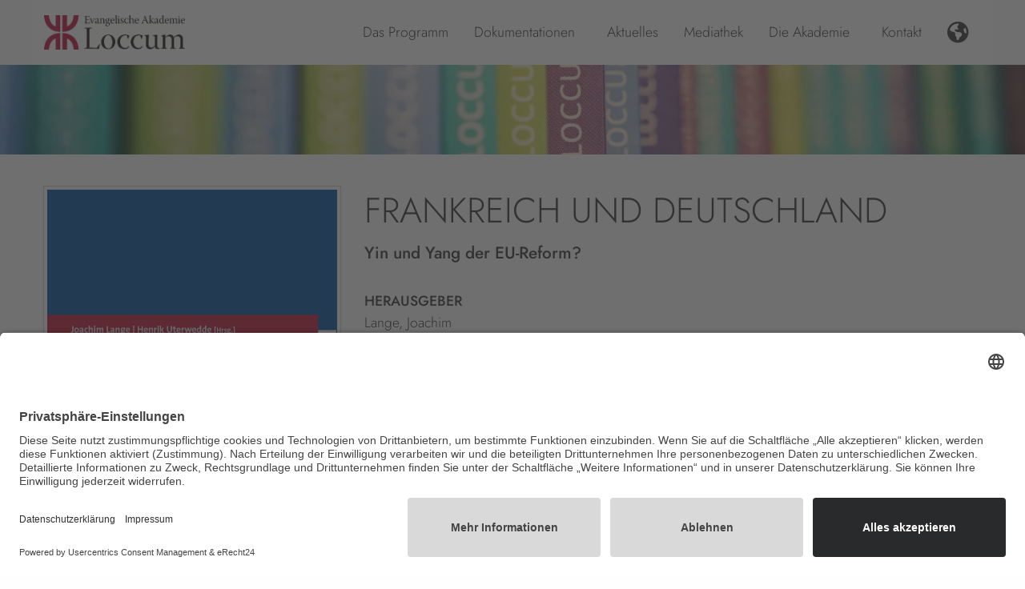

--- FILE ---
content_type: text/html; charset=UTF-8
request_url: https://www.loccum.de/publikationen/frankreich-und-deutschland/
body_size: 8542
content:

<!doctype html>

  <html class="no-js"  lang="de">

	<head>
		<meta charset="utf-8">
		
		<!-- Force IE to use the latest rendering engine available -->
		<meta http-equiv="X-UA-Compatible" content="IE=edge">

		<!-- Mobile Meta -->
		<meta name="viewport" content="width=device-width, initial-scale=1.0">
		<meta class="foundation-mq">

		<!-- Meta Description for home page -->
				
		
		<!-- OG Tags -->
		<meta property="og:title" content="Frankreich und Deutschland" />
		<meta property="og:url" content="https://www.loccum.de/publikationen/frankreich-und-deutschland/" />
		<meta property="og:type" content="website" />

				

				<meta property="og:image" content="https://www.loccum.de/files/2019/11/978-3-8487-6397-9-768x1139.jpg" />
		<meta property="og:image:width" content="768" />
		<meta property="og:image:height" content="1139" />

		<!-- If Site Icon isn't set in customizer -->
		
		<link rel="pingback" href="https://www.loccum.de/xmlrpc.php">

		<script id="usercentrics-cmp" async data-eu-mode="true" data-settings-id="x0kuZXOn3snFPb" src="https://app.eu.usercentrics.eu/browser-ui/latest/loader.js"></script>
		<script type="application/javascript" src="https://sdp.eu.usercentrics.eu/latest/uc-block.bundle.js"></script>
		<script
			type="text/plain"
			data-usercentrics="Cloudflare Turnstile"
			src="https://challenges.cloudflare.com/turnstile/v0/api.js">
		</script>

		<title>Frankreich und Deutschland &#8211; Evangelische Akademie Loccum</title>
<meta name='robots' content='max-image-preview:large' />
	<style>img:is([sizes="auto" i], [sizes^="auto," i]) { contain-intrinsic-size: 3000px 1500px }</style>
	<link rel="alternate" type="application/rss+xml" title="Evangelische Akademie Loccum &raquo; Feed" href="https://www.loccum.de/feed/" />
<link rel="alternate" type="application/rss+xml" title="Evangelische Akademie Loccum &raquo; Kommentar-Feed" href="https://www.loccum.de/comments/feed/" />
<script type="text/javascript">
/* <![CDATA[ */
window._wpemojiSettings = {"baseUrl":"https:\/\/s.w.org\/images\/core\/emoji\/16.0.1\/72x72\/","ext":".png","svgUrl":"https:\/\/s.w.org\/images\/core\/emoji\/16.0.1\/svg\/","svgExt":".svg","source":{"concatemoji":"https:\/\/www.loccum.de\/wp-includes\/js\/wp-emoji-release.min.js?ver=6.8.3"}};
/*! This file is auto-generated */
!function(s,n){var o,i,e;function c(e){try{var t={supportTests:e,timestamp:(new Date).valueOf()};sessionStorage.setItem(o,JSON.stringify(t))}catch(e){}}function p(e,t,n){e.clearRect(0,0,e.canvas.width,e.canvas.height),e.fillText(t,0,0);var t=new Uint32Array(e.getImageData(0,0,e.canvas.width,e.canvas.height).data),a=(e.clearRect(0,0,e.canvas.width,e.canvas.height),e.fillText(n,0,0),new Uint32Array(e.getImageData(0,0,e.canvas.width,e.canvas.height).data));return t.every(function(e,t){return e===a[t]})}function u(e,t){e.clearRect(0,0,e.canvas.width,e.canvas.height),e.fillText(t,0,0);for(var n=e.getImageData(16,16,1,1),a=0;a<n.data.length;a++)if(0!==n.data[a])return!1;return!0}function f(e,t,n,a){switch(t){case"flag":return n(e,"\ud83c\udff3\ufe0f\u200d\u26a7\ufe0f","\ud83c\udff3\ufe0f\u200b\u26a7\ufe0f")?!1:!n(e,"\ud83c\udde8\ud83c\uddf6","\ud83c\udde8\u200b\ud83c\uddf6")&&!n(e,"\ud83c\udff4\udb40\udc67\udb40\udc62\udb40\udc65\udb40\udc6e\udb40\udc67\udb40\udc7f","\ud83c\udff4\u200b\udb40\udc67\u200b\udb40\udc62\u200b\udb40\udc65\u200b\udb40\udc6e\u200b\udb40\udc67\u200b\udb40\udc7f");case"emoji":return!a(e,"\ud83e\udedf")}return!1}function g(e,t,n,a){var r="undefined"!=typeof WorkerGlobalScope&&self instanceof WorkerGlobalScope?new OffscreenCanvas(300,150):s.createElement("canvas"),o=r.getContext("2d",{willReadFrequently:!0}),i=(o.textBaseline="top",o.font="600 32px Arial",{});return e.forEach(function(e){i[e]=t(o,e,n,a)}),i}function t(e){var t=s.createElement("script");t.src=e,t.defer=!0,s.head.appendChild(t)}"undefined"!=typeof Promise&&(o="wpEmojiSettingsSupports",i=["flag","emoji"],n.supports={everything:!0,everythingExceptFlag:!0},e=new Promise(function(e){s.addEventListener("DOMContentLoaded",e,{once:!0})}),new Promise(function(t){var n=function(){try{var e=JSON.parse(sessionStorage.getItem(o));if("object"==typeof e&&"number"==typeof e.timestamp&&(new Date).valueOf()<e.timestamp+604800&&"object"==typeof e.supportTests)return e.supportTests}catch(e){}return null}();if(!n){if("undefined"!=typeof Worker&&"undefined"!=typeof OffscreenCanvas&&"undefined"!=typeof URL&&URL.createObjectURL&&"undefined"!=typeof Blob)try{var e="postMessage("+g.toString()+"("+[JSON.stringify(i),f.toString(),p.toString(),u.toString()].join(",")+"));",a=new Blob([e],{type:"text/javascript"}),r=new Worker(URL.createObjectURL(a),{name:"wpTestEmojiSupports"});return void(r.onmessage=function(e){c(n=e.data),r.terminate(),t(n)})}catch(e){}c(n=g(i,f,p,u))}t(n)}).then(function(e){for(var t in e)n.supports[t]=e[t],n.supports.everything=n.supports.everything&&n.supports[t],"flag"!==t&&(n.supports.everythingExceptFlag=n.supports.everythingExceptFlag&&n.supports[t]);n.supports.everythingExceptFlag=n.supports.everythingExceptFlag&&!n.supports.flag,n.DOMReady=!1,n.readyCallback=function(){n.DOMReady=!0}}).then(function(){return e}).then(function(){var e;n.supports.everything||(n.readyCallback(),(e=n.source||{}).concatemoji?t(e.concatemoji):e.wpemoji&&e.twemoji&&(t(e.twemoji),t(e.wpemoji)))}))}((window,document),window._wpemojiSettings);
/* ]]> */
</script>
<link rel='stylesheet' id='formidable-css' href='https://www.loccum.de/wp-content/plugins/formidable/css/formidableforms.css?ver=12181319' type='text/css' media='all' />
<style id='wp-emoji-styles-inline-css' type='text/css'>

	img.wp-smiley, img.emoji {
		display: inline !important;
		border: none !important;
		box-shadow: none !important;
		height: 1em !important;
		width: 1em !important;
		margin: 0 0.07em !important;
		vertical-align: -0.1em !important;
		background: none !important;
		padding: 0 !important;
	}
</style>
<style id='classic-theme-styles-inline-css' type='text/css'>
/*! This file is auto-generated */
.wp-block-button__link{color:#fff;background-color:#32373c;border-radius:9999px;box-shadow:none;text-decoration:none;padding:calc(.667em + 2px) calc(1.333em + 2px);font-size:1.125em}.wp-block-file__button{background:#32373c;color:#fff;text-decoration:none}
</style>
<style id='global-styles-inline-css' type='text/css'>
:root{--wp--preset--aspect-ratio--square: 1;--wp--preset--aspect-ratio--4-3: 4/3;--wp--preset--aspect-ratio--3-4: 3/4;--wp--preset--aspect-ratio--3-2: 3/2;--wp--preset--aspect-ratio--2-3: 2/3;--wp--preset--aspect-ratio--16-9: 16/9;--wp--preset--aspect-ratio--9-16: 9/16;--wp--preset--color--black: #000000;--wp--preset--color--cyan-bluish-gray: #abb8c3;--wp--preset--color--white: #ffffff;--wp--preset--color--pale-pink: #f78da7;--wp--preset--color--vivid-red: #cf2e2e;--wp--preset--color--luminous-vivid-orange: #ff6900;--wp--preset--color--luminous-vivid-amber: #fcb900;--wp--preset--color--light-green-cyan: #7bdcb5;--wp--preset--color--vivid-green-cyan: #00d084;--wp--preset--color--pale-cyan-blue: #8ed1fc;--wp--preset--color--vivid-cyan-blue: #0693e3;--wp--preset--color--vivid-purple: #9b51e0;--wp--preset--gradient--vivid-cyan-blue-to-vivid-purple: linear-gradient(135deg,rgba(6,147,227,1) 0%,rgb(155,81,224) 100%);--wp--preset--gradient--light-green-cyan-to-vivid-green-cyan: linear-gradient(135deg,rgb(122,220,180) 0%,rgb(0,208,130) 100%);--wp--preset--gradient--luminous-vivid-amber-to-luminous-vivid-orange: linear-gradient(135deg,rgba(252,185,0,1) 0%,rgba(255,105,0,1) 100%);--wp--preset--gradient--luminous-vivid-orange-to-vivid-red: linear-gradient(135deg,rgba(255,105,0,1) 0%,rgb(207,46,46) 100%);--wp--preset--gradient--very-light-gray-to-cyan-bluish-gray: linear-gradient(135deg,rgb(238,238,238) 0%,rgb(169,184,195) 100%);--wp--preset--gradient--cool-to-warm-spectrum: linear-gradient(135deg,rgb(74,234,220) 0%,rgb(151,120,209) 20%,rgb(207,42,186) 40%,rgb(238,44,130) 60%,rgb(251,105,98) 80%,rgb(254,248,76) 100%);--wp--preset--gradient--blush-light-purple: linear-gradient(135deg,rgb(255,206,236) 0%,rgb(152,150,240) 100%);--wp--preset--gradient--blush-bordeaux: linear-gradient(135deg,rgb(254,205,165) 0%,rgb(254,45,45) 50%,rgb(107,0,62) 100%);--wp--preset--gradient--luminous-dusk: linear-gradient(135deg,rgb(255,203,112) 0%,rgb(199,81,192) 50%,rgb(65,88,208) 100%);--wp--preset--gradient--pale-ocean: linear-gradient(135deg,rgb(255,245,203) 0%,rgb(182,227,212) 50%,rgb(51,167,181) 100%);--wp--preset--gradient--electric-grass: linear-gradient(135deg,rgb(202,248,128) 0%,rgb(113,206,126) 100%);--wp--preset--gradient--midnight: linear-gradient(135deg,rgb(2,3,129) 0%,rgb(40,116,252) 100%);--wp--preset--font-size--small: 13px;--wp--preset--font-size--medium: 20px;--wp--preset--font-size--large: 36px;--wp--preset--font-size--x-large: 42px;--wp--preset--spacing--20: 0.44rem;--wp--preset--spacing--30: 0.67rem;--wp--preset--spacing--40: 1rem;--wp--preset--spacing--50: 1.5rem;--wp--preset--spacing--60: 2.25rem;--wp--preset--spacing--70: 3.38rem;--wp--preset--spacing--80: 5.06rem;--wp--preset--shadow--natural: 6px 6px 9px rgba(0, 0, 0, 0.2);--wp--preset--shadow--deep: 12px 12px 50px rgba(0, 0, 0, 0.4);--wp--preset--shadow--sharp: 6px 6px 0px rgba(0, 0, 0, 0.2);--wp--preset--shadow--outlined: 6px 6px 0px -3px rgba(255, 255, 255, 1), 6px 6px rgba(0, 0, 0, 1);--wp--preset--shadow--crisp: 6px 6px 0px rgba(0, 0, 0, 1);}:where(.is-layout-flex){gap: 0.5em;}:where(.is-layout-grid){gap: 0.5em;}body .is-layout-flex{display: flex;}.is-layout-flex{flex-wrap: wrap;align-items: center;}.is-layout-flex > :is(*, div){margin: 0;}body .is-layout-grid{display: grid;}.is-layout-grid > :is(*, div){margin: 0;}:where(.wp-block-columns.is-layout-flex){gap: 2em;}:where(.wp-block-columns.is-layout-grid){gap: 2em;}:where(.wp-block-post-template.is-layout-flex){gap: 1.25em;}:where(.wp-block-post-template.is-layout-grid){gap: 1.25em;}.has-black-color{color: var(--wp--preset--color--black) !important;}.has-cyan-bluish-gray-color{color: var(--wp--preset--color--cyan-bluish-gray) !important;}.has-white-color{color: var(--wp--preset--color--white) !important;}.has-pale-pink-color{color: var(--wp--preset--color--pale-pink) !important;}.has-vivid-red-color{color: var(--wp--preset--color--vivid-red) !important;}.has-luminous-vivid-orange-color{color: var(--wp--preset--color--luminous-vivid-orange) !important;}.has-luminous-vivid-amber-color{color: var(--wp--preset--color--luminous-vivid-amber) !important;}.has-light-green-cyan-color{color: var(--wp--preset--color--light-green-cyan) !important;}.has-vivid-green-cyan-color{color: var(--wp--preset--color--vivid-green-cyan) !important;}.has-pale-cyan-blue-color{color: var(--wp--preset--color--pale-cyan-blue) !important;}.has-vivid-cyan-blue-color{color: var(--wp--preset--color--vivid-cyan-blue) !important;}.has-vivid-purple-color{color: var(--wp--preset--color--vivid-purple) !important;}.has-black-background-color{background-color: var(--wp--preset--color--black) !important;}.has-cyan-bluish-gray-background-color{background-color: var(--wp--preset--color--cyan-bluish-gray) !important;}.has-white-background-color{background-color: var(--wp--preset--color--white) !important;}.has-pale-pink-background-color{background-color: var(--wp--preset--color--pale-pink) !important;}.has-vivid-red-background-color{background-color: var(--wp--preset--color--vivid-red) !important;}.has-luminous-vivid-orange-background-color{background-color: var(--wp--preset--color--luminous-vivid-orange) !important;}.has-luminous-vivid-amber-background-color{background-color: var(--wp--preset--color--luminous-vivid-amber) !important;}.has-light-green-cyan-background-color{background-color: var(--wp--preset--color--light-green-cyan) !important;}.has-vivid-green-cyan-background-color{background-color: var(--wp--preset--color--vivid-green-cyan) !important;}.has-pale-cyan-blue-background-color{background-color: var(--wp--preset--color--pale-cyan-blue) !important;}.has-vivid-cyan-blue-background-color{background-color: var(--wp--preset--color--vivid-cyan-blue) !important;}.has-vivid-purple-background-color{background-color: var(--wp--preset--color--vivid-purple) !important;}.has-black-border-color{border-color: var(--wp--preset--color--black) !important;}.has-cyan-bluish-gray-border-color{border-color: var(--wp--preset--color--cyan-bluish-gray) !important;}.has-white-border-color{border-color: var(--wp--preset--color--white) !important;}.has-pale-pink-border-color{border-color: var(--wp--preset--color--pale-pink) !important;}.has-vivid-red-border-color{border-color: var(--wp--preset--color--vivid-red) !important;}.has-luminous-vivid-orange-border-color{border-color: var(--wp--preset--color--luminous-vivid-orange) !important;}.has-luminous-vivid-amber-border-color{border-color: var(--wp--preset--color--luminous-vivid-amber) !important;}.has-light-green-cyan-border-color{border-color: var(--wp--preset--color--light-green-cyan) !important;}.has-vivid-green-cyan-border-color{border-color: var(--wp--preset--color--vivid-green-cyan) !important;}.has-pale-cyan-blue-border-color{border-color: var(--wp--preset--color--pale-cyan-blue) !important;}.has-vivid-cyan-blue-border-color{border-color: var(--wp--preset--color--vivid-cyan-blue) !important;}.has-vivid-purple-border-color{border-color: var(--wp--preset--color--vivid-purple) !important;}.has-vivid-cyan-blue-to-vivid-purple-gradient-background{background: var(--wp--preset--gradient--vivid-cyan-blue-to-vivid-purple) !important;}.has-light-green-cyan-to-vivid-green-cyan-gradient-background{background: var(--wp--preset--gradient--light-green-cyan-to-vivid-green-cyan) !important;}.has-luminous-vivid-amber-to-luminous-vivid-orange-gradient-background{background: var(--wp--preset--gradient--luminous-vivid-amber-to-luminous-vivid-orange) !important;}.has-luminous-vivid-orange-to-vivid-red-gradient-background{background: var(--wp--preset--gradient--luminous-vivid-orange-to-vivid-red) !important;}.has-very-light-gray-to-cyan-bluish-gray-gradient-background{background: var(--wp--preset--gradient--very-light-gray-to-cyan-bluish-gray) !important;}.has-cool-to-warm-spectrum-gradient-background{background: var(--wp--preset--gradient--cool-to-warm-spectrum) !important;}.has-blush-light-purple-gradient-background{background: var(--wp--preset--gradient--blush-light-purple) !important;}.has-blush-bordeaux-gradient-background{background: var(--wp--preset--gradient--blush-bordeaux) !important;}.has-luminous-dusk-gradient-background{background: var(--wp--preset--gradient--luminous-dusk) !important;}.has-pale-ocean-gradient-background{background: var(--wp--preset--gradient--pale-ocean) !important;}.has-electric-grass-gradient-background{background: var(--wp--preset--gradient--electric-grass) !important;}.has-midnight-gradient-background{background: var(--wp--preset--gradient--midnight) !important;}.has-small-font-size{font-size: var(--wp--preset--font-size--small) !important;}.has-medium-font-size{font-size: var(--wp--preset--font-size--medium) !important;}.has-large-font-size{font-size: var(--wp--preset--font-size--large) !important;}.has-x-large-font-size{font-size: var(--wp--preset--font-size--x-large) !important;}
:where(.wp-block-post-template.is-layout-flex){gap: 1.25em;}:where(.wp-block-post-template.is-layout-grid){gap: 1.25em;}
:where(.wp-block-columns.is-layout-flex){gap: 2em;}:where(.wp-block-columns.is-layout-grid){gap: 2em;}
:root :where(.wp-block-pullquote){font-size: 1.5em;line-height: 1.6;}
</style>
<link rel='stylesheet' id='optimize-tables-css' href='https://www.loccum.de/wp-content/plugins/optimize-tables/public/css/optimize-tables-public.css?ver=1.0.0' type='text/css' media='all' />
<link rel='stylesheet' id='search-filter-plugin-styles-css' href='https://www.loccum.de/wp-content/plugins/search-filter-pro/public/assets/css/search-filter.min.css?ver=2.5.21' type='text/css' media='all' />
<link rel='stylesheet' id='foundation-css-css' href='https://www.loccum.de/wp-content/themes/EAL_Design/foundation-sites/dist/css/foundation.min.css?ver=6.4.1' type='text/css' media='all' />
<link rel='stylesheet' id='site-css-css' href='https://www.loccum.de/wp-content/themes/EAL_Design/assets/styles/style.css?ver=1765970917' type='text/css' media='all' />
<link rel='stylesheet' id='motion-ui-css-css' href='https://www.loccum.de/wp-content/themes/EAL_Design/assets/styles/motion-ui.min.css?ver=1761840875' type='text/css' media='all' />
<link rel='stylesheet' id='plyr-css-css' href='https://www.loccum.de/wp-content/themes/EAL_Design/assets/styles/plyr.css?ver=1607604391' type='text/css' media='all' />
<link rel='stylesheet' id='font-awesome-css' href='https://www.loccum.de/wp-content/themes/EAL_Design/assets/fonts/css/all.css?ver=6.4.2' type='text/css' media='all' />
<script type="text/javascript" src="https://www.loccum.de/wp-includes/js/jquery/jquery.min.js?ver=3.7.1" id="jquery-core-js"></script>
<script type="text/javascript" src="https://www.loccum.de/wp-content/plugins/optimize-tables/public/js/optimize-tables-public.js?ver=1.0.0" id="optimize-tables-js"></script>
<script type="text/javascript" id="search-filter-plugin-build-js-extra">
/* <![CDATA[ */
var SF_LDATA = {"ajax_url":"https:\/\/www.loccum.de\/wp-admin\/admin-ajax.php","home_url":"https:\/\/www.loccum.de\/","extensions":[]};
/* ]]> */
</script>
<script type="text/javascript" src="https://www.loccum.de/wp-content/plugins/search-filter-pro/public/assets/js/search-filter-build.min.js?ver=2.5.21" id="search-filter-plugin-build-js"></script>
<script type="text/javascript" src="https://www.loccum.de/wp-content/plugins/search-filter-pro/public/assets/js/chosen.jquery.min.js?ver=2.5.21" id="search-filter-plugin-chosen-js"></script>
<script type="text/javascript" src="https://www.loccum.de/wp-content/themes/EAL_Design/assets/scripts/plyr.polyfilled.min.js?ver=1607604620" id="plyr-js-js"></script>
<link rel="https://api.w.org/" href="https://www.loccum.de/wp-json/" /><link rel="alternate" title="JSON" type="application/json" href="https://www.loccum.de/wp-json/wp/v2/publikation/4914" /><link rel="canonical" href="https://www.loccum.de/publikationen/frankreich-und-deutschland/" />
<link rel='shortlink' href='https://www.loccum.de/?p=4914' />
		<!-- Custom Logo: hide header text -->
		<style id="custom-logo-css" type="text/css">
			.site-title, .site-description {
				position: absolute;
				clip-path: inset(50%);
			}
		</style>
		<link rel="alternate" title="oEmbed (JSON)" type="application/json+oembed" href="https://www.loccum.de/wp-json/oembed/1.0/embed?url=https%3A%2F%2Fwww.loccum.de%2Fpublikationen%2Ffrankreich-und-deutschland%2F" />
<link rel="alternate" title="oEmbed (XML)" type="text/xml+oembed" href="https://www.loccum.de/wp-json/oembed/1.0/embed?url=https%3A%2F%2Fwww.loccum.de%2Fpublikationen%2Ffrankreich-und-deutschland%2F&#038;format=xml" />
<script>document.documentElement.className += " js";</script>
<link rel="icon" href="https://www.loccum.de/files/2018/07/signet_rot-125x125.png" sizes="32x32" />
<link rel="icon" href="https://www.loccum.de/files/2018/07/signet_rot.png" sizes="192x192" />
<link rel="apple-touch-icon" href="https://www.loccum.de/files/2018/07/signet_rot.png" />
<meta name="msapplication-TileImage" content="https://www.loccum.de/files/2018/07/signet_rot.png" />
	</head>
			
	<body class="wp-singular publikation-template-default single single-publikation postid-4914 wp-custom-logo wp-theme-EAL_Design">

		<div class="off-canvas-wrapper">
			
			<!-- Load off-canvas container. Feel free to remove if not using. -->			
			
<div class="off-canvas position-top" id="language" data-off-canvas>
	<div class="language flex-container align-middle align-center flex-dir-column">
		<!-- <h2 class="text-center">Please choose your desired language:</h2> -->
		<h2 class="text-center">With the following button you will be redirected to Google Translate:</h2>
						<a class="button margin-top-1" href="https://translate.google.com/translate?hl=en&sl=de&u=https%3A%2F%2Fwww.loccum.de%2Fpublikationen%2Ffrankreich-und-deutschland%2F%3F"><b>to Google Translate</b></a>
		<button class="button margin-top-1" data-close>back to website</button>
	</div>
</div>

<div class="off-canvas position-right" id="off-canvas" data-off-canvas>
	<div class="offcanvas-social">
		<a href="https://www.youtube.com/channel/UCqZtMyW9ZOKStmlGl-HqLNQ" target="_blank"><i class="fab fa-youtube-square fa-2x"></i></a>
		<a href="" target="_blank"><i class="fab fa-facebook-square fa-2x"></i></a>
	</div>
	<ul id="menu-header-menu" class="vertical menu accordion-menu" data-accordion-menu><li id="menu-item-65" class="menu-item menu-item-type-post_type menu-item-object-page menu-item-65"><a href="https://www.loccum.de/programm/">Das Programm</a></li>
<li id="menu-item-814" class="menu-item menu-item-type-custom menu-item-object-custom menu-item-has-children menu-item-814"><a>Dokumentationen</a>
<ul class="vertical menu">
	<li id="menu-item-378" class="menu-item menu-item-type-post_type menu-item-object-page menu-item-378"><a href="https://www.loccum.de/rueckblicke/">Tagungsrückblicke</a></li>
	<li id="menu-item-820" class="menu-item menu-item-type-post_type menu-item-object-page menu-item-820"><a href="https://www.loccum.de/publikationen/">Publikationen</a></li>
</ul>
</li>
<li id="menu-item-308" class="menu-item menu-item-type-post_type menu-item-object-page menu-item-308"><a href="https://www.loccum.de/aktuelles/">Aktuelles</a></li>
<li id="menu-item-23600" class="menu-item menu-item-type-post_type menu-item-object-page menu-item-23600"><a href="https://www.loccum.de/mediathek/">Mediathek</a></li>
<li id="menu-item-640" class="menu-item menu-item-type-custom menu-item-object-custom menu-item-has-children menu-item-640"><a>Die Akademie</a>
<ul class="vertical menu">
	<li id="menu-item-900" class="menu-item menu-item-type-post_type menu-item-object-page menu-item-900"><a href="https://www.loccum.de/akademie/ueber-die-akademie/">Über die Akademie</a></li>
	<li id="menu-item-157" class="menu-item menu-item-type-post_type menu-item-object-page menu-item-157"><a href="https://www.loccum.de/akademie/kollegium/">Kollegium</a></li>
	<li id="menu-item-600" class="menu-item menu-item-type-post_type menu-item-object-page menu-item-600"><a href="https://www.loccum.de/akademie/konvent/">Konvent</a></li>
	<li id="menu-item-970" class="menu-item menu-item-type-post_type menu-item-object-page menu-item-970"><a href="https://www.loccum.de/stiftung/">Stiftung</a></li>
	<li id="menu-item-2720" class="menu-item menu-item-type-post_type menu-item-object-page menu-item-2720"><a href="https://www.loccum.de/akademie/junge-akademie/">Junge Akademie</a></li>
	<li id="menu-item-726" class="menu-item menu-item-type-post_type menu-item-object-page menu-item-726"><a href="https://www.loccum.de/tagungshaus/">Tagungshaus</a></li>
	<li id="menu-item-892" class="menu-item menu-item-type-post_type menu-item-object-page menu-item-892"><a href="https://www.loccum.de/akademie/stellenangebote/">Stellenangebote</a></li>
</ul>
</li>
<li id="menu-item-58" class="menu-item menu-item-type-post_type menu-item-object-page menu-item-58"><a href="https://www.loccum.de/kontakt/">Kontakt</a></li>
</ul></div>			
			<div class="off-canvas-content" data-off-canvas-content>
				
				<header class="header" role="banner">
							
					 <!-- This navs will be applied to the topbar, above all content 
						  To see additional nav styles, visit the /parts directory -->
					 
<div class="top-bar grid-x grid-container flex-container" id="top-bar-menu">
	<div class="align-self-left auto">
		<ul class="menu">
			<li class="logo"><a href="https://www.loccum.de/" class="custom-logo-link" rel="home"><img width="806" height="197" src="https://www.loccum.de/files/2018/07/LogoText-RGB.jpg" class="custom-logo" alt="Evangelische Akademie Loccum" decoding="async" fetchpriority="high" srcset="https://www.loccum.de/files/2018/07/LogoText-RGB.jpg 806w, https://www.loccum.de/files/2018/07/LogoText-RGB-300x73.jpg 300w, https://www.loccum.de/files/2018/07/LogoText-RGB-768x188.jpg 768w" sizes="(max-width: 806px) 100vw, 806px" /></a></li>
		</ul>
	</div>
	<div class="show-for-medium align-self-right noprint">
		<div class="flex-container align-middle">
			<ul id="menu-header-menu-1" class="medium-horizontal menu" data-responsive-menu="accordion medium-dropdown" data-alignment="left"><li class="menu-item menu-item-type-post_type menu-item-object-page menu-item-65"><a href="https://www.loccum.de/programm/">Das Programm</a></li>
<li class="menu-item menu-item-type-custom menu-item-object-custom menu-item-has-children menu-item-814"><a>Dokumentationen</a>
<ul class="menu">
	<li class="menu-item menu-item-type-post_type menu-item-object-page menu-item-378"><a href="https://www.loccum.de/rueckblicke/">Tagungsrückblicke</a></li>
	<li class="menu-item menu-item-type-post_type menu-item-object-page menu-item-820"><a href="https://www.loccum.de/publikationen/">Publikationen</a></li>
</ul>
</li>
<li class="menu-item menu-item-type-post_type menu-item-object-page menu-item-308"><a href="https://www.loccum.de/aktuelles/">Aktuelles</a></li>
<li class="menu-item menu-item-type-post_type menu-item-object-page menu-item-23600"><a href="https://www.loccum.de/mediathek/">Mediathek</a></li>
<li class="menu-item menu-item-type-custom menu-item-object-custom menu-item-has-children menu-item-640"><a>Die Akademie</a>
<ul class="menu">
	<li class="menu-item menu-item-type-post_type menu-item-object-page menu-item-900"><a href="https://www.loccum.de/akademie/ueber-die-akademie/">Über die Akademie</a></li>
	<li class="menu-item menu-item-type-post_type menu-item-object-page menu-item-157"><a href="https://www.loccum.de/akademie/kollegium/">Kollegium</a></li>
	<li class="menu-item menu-item-type-post_type menu-item-object-page menu-item-600"><a href="https://www.loccum.de/akademie/konvent/">Konvent</a></li>
	<li class="menu-item menu-item-type-post_type menu-item-object-page menu-item-970"><a href="https://www.loccum.de/stiftung/">Stiftung</a></li>
	<li class="menu-item menu-item-type-post_type menu-item-object-page menu-item-2720"><a href="https://www.loccum.de/akademie/junge-akademie/">Junge Akademie</a></li>
	<li class="menu-item menu-item-type-post_type menu-item-object-page menu-item-726"><a href="https://www.loccum.de/tagungshaus/">Tagungshaus</a></li>
	<li class="menu-item menu-item-type-post_type menu-item-object-page menu-item-892"><a href="https://www.loccum.de/akademie/stellenangebote/">Stellenangebote</a></li>
</ul>
</li>
<li class="menu-item menu-item-type-post_type menu-item-object-page menu-item-58"><a href="https://www.loccum.de/kontakt/">Kontakt</a></li>
</ul>			<a data-toggle="language"><i class="padding-1 fas fa-earth-americas fa-xl"></i></a>
		</div>
	</div>
	<div class="show-for-small-only auto noprint">
		<ul class="menu">
			<li><a class="fa fa-earth-americas fa-2x" data-toggle="language"></a></li>
			<li><a class="fa fa-bars fa-2x" data-toggle="off-canvas"></a></li>
		</ul>
	</div>
</div>				</header> <!-- end .header -->
	<div class="hero">
				<div class="hero-publication" style="background-image: url(https://www.loccum.de/files/2019/03/DSC01381_k-1920x550.jpg);background-position: 50% 39%">
		</div>
	</div>
	<section>
		<div class="content grid-container">
			<div class="grid-x grid-margin-x">
											<div class="cell medium-4 text-right">
															<img class="thumbnail" src="https://www.loccum.de/files/2019/11/978-3-8487-6397-9-690x1024.jpg"/>
							
																<a class="button margin-top-1" target="_blank" href="https://www.nomos-shop.de/Lange-Uterwedde-Frankreich-Deutschland/productview.aspx?product=43804">Zum Shop / Verlag</a>
								
							
															<a class="button margin-top-1" href="https://www.loccum.de/tagungen/1831/">Zur zugehörigen Tagung</a>
													</div>
						<div class="cell medium-8">
							<div class="publikation-titel">
								<h1>Frankreich und Deutschland</h1>
								<h3 class="bold">Yin und Yang der EU-Reform?</h3>
							</div>

							<span class="cap bold">Herausgeber</span>
							<p>
																	Lange, Joachim<br/>
																	Uterwedde, Henrik<br/>
															</p>

															<span class="cap bold">Verlag</span>
								<p>Baden-Baden: Nomos</p>
							
															<span class="cap bold">ISBN</span>
								<p>978-3-8487-6397-9</p>
							
															<span class="cap bold">Preis</span>
								<p>32€</p>
							
							<span class="cap bold">Seitenzahl</span>
							<p>187 Seiten</p>

							<span class="cap bold">Inhalt</span>
							<p>Der Band bietet einen umfassenden Vergleich der Wachstumsmodelle, ökonomischen Problemlagen und wirtschaftspolitischen Sichtweisen Frankreichs und Deutschlands. Die Beiträge beleuchten insbesondere die unterschiedlichen strukturellen wirtschaftlichen Entwicklungen beider Länder und gehen auf Fragen der Wettbewerbsfähigkeit und der hohen außenwirtschaftlichen Überschüsse Deutschlands ebenso ein wie auf die strukturellen Reformen in Frankreich unter Präsident Macron. Gleichzeitig werden die unterschiedlichen wirtschaftspolitischen Sichtweisen beider Länder herausgestellt, die sich auch in ihren Positionen zur Reform und Weiterentwicklung der europäischen Wirtschafts- und Währungsunion niederschlagen. Das Buch bietet damit einen Leitfaden zum Verständnis der gegenwärtigen Kontroversen zwischen beiden Ländern und ihrer Ursachen. Es zeigt Grenzen der deutsch-französischen Zusammenarbeit auf, lotet aber auch Chancen für Kompromisse und gemeinsame europäische Initiativen aus.</p>
<p>Mit Beiträgen von<br />
Martin Hallet, Birgit Honé, Prof. Dr. Christian Kastrop, Dr. Rémi Lallement, Dr. Joachim Lange, Frédéric Petit, Dr. Michael Thöne, Prof. Dr. Henrik Torsten Windels</p>
						</div>		
												
			</div>
		</div>
			</section>	

					
				<footer class="footer" role="contentinfo">
					<section>
						<div class="grid-container">
							<div class="grid-x grid-margin-x grid-padding-y">
																	<div class="cell shrink">
										<nav role="navigation">
				    						<ul id="menu-footer-menu" class="menu"><li id="menu-item-30331" class="menu-item menu-item-type-post_type menu-item-object-page menu-item-30331"><a href="https://www.loccum.de/newsletter/">Newsletter</a></li>
<li id="menu-item-590" class="menu-item menu-item-type-post_type menu-item-object-page menu-item-590"><a href="https://www.loccum.de/presse/">Presse</a></li>
<li id="menu-item-581" class="menu-item menu-item-type-post_type menu-item-object-page menu-item-581"><a href="https://www.loccum.de/akademie/anfahrt/">Anfahrt</a></li>
<li id="menu-item-979" class="menu-item menu-item-type-post_type menu-item-object-page menu-item-979"><a href="https://www.loccum.de/akademie/partner/">Partner</a></li>
<li id="menu-item-32671" class="menu-item menu-item-type-custom menu-item-object-custom menu-item-32671"><a href="https://www.loccum.de/files/2025/08/2025_08_13_Schutzkonzept-Campus.pdf">Schutzkonzept</a></li>
<li id="menu-item-37096" class="menu-item menu-item-type-post_type menu-item-object-page menu-item-37096"><a href="https://www.loccum.de/agb/">Allgemeine Geschäftsbedingungen</a></li>
<li id="menu-item-257" class="menu-item menu-item-type-post_type menu-item-object-page menu-item-257"><a href="https://www.loccum.de/datenschutz/">Datenschutz</a></li>
<li id="menu-item-261" class="menu-item menu-item-type-post_type menu-item-object-page menu-item-261"><a href="https://www.loccum.de/impressum/">Impressum</a></li>
</ul>				    					</nav>
				    				</div>
			    				
			    						    							    						<div class="cell medium-auto flex-container align-right">
		    							<div class="flex-container flex-dir-column">
		    										    												    							<div class="flex-child-grow text-right brands">
				    												    									<a href="https://www.facebook.com/Evangelische-Akademie-Loccum-106944369371958/" target="_blank"><i class="fab fa-facebook fa-2x"></i></a>
				    												    												    									<a href="https://www.youtube.com/channel/UCqZtMyW9ZOKStmlGl-HqLNQ" target="_blank"><i class="fab fa-youtube fa-2x"></i></a>
				    																									    									<a href="https://www.instagram.com/akademie_loccum/" target="_blank"><i class="fab fa-instagram fa-2x"></i></a>
				    																									    									<a href="https://bsky.app/profile/akademieloccum.bsky.social" target="_blank"><i class="fab fa-bluesky fa-2x"></i></a>
				    												    																									    									<a href="https://de.linkedin.com/company/evangelische-akademie-loccum" target="_blank"><i class="fab fa-linkedin fa-2x"></i></a>
				    												    							</div>
				    									    							<div class="margin-top-1">
			    								<a href="https://www.landeskirche-hannovers.de" target="_blank">
			    								<img id="logo_footer" src="https://www.loccum.de/files/2018/10/evlka_WBM-V1_weiss_rgb.png" />
			    								</a>
			    							</div>
		    							</div>
		    						</div>
		    								    			</div>
				    	</div>
			    	</section>			
				</footer>
			
			</div>  <!-- end .off-canvas-content -->
					
		</div> <!-- end .off-canvas-wrapper -->
		
		<script type="speculationrules">
{"prefetch":[{"source":"document","where":{"and":[{"href_matches":"\/*"},{"not":{"href_matches":["\/wp-*.php","\/wp-admin\/*","\/files\/*","\/wp-content\/*","\/wp-content\/plugins\/*","\/wp-content\/themes\/EAL_Design\/*","\/*\\?(.+)"]}},{"not":{"selector_matches":"a[rel~=\"nofollow\"]"}},{"not":{"selector_matches":".no-prefetch, .no-prefetch a"}}]},"eagerness":"conservative"}]}
</script>
<script type="text/javascript" id="custom-qr-code-generator-embed-js-extra">
/* <![CDATA[ */
var website_url = {"site_url":"https:\/\/www.loccum.de","ajax_url":"https:\/\/www.loccum.de\/wp-admin\/admin-ajax.php","nonce":"7c2fb6c1a5"};
/* ]]> */
</script>
<script type="text/javascript" src="https://www.loccum.de/wp-content/plugins/custom-qr-code-generator/public/assets/js/embed-qrcode.js?ver=1.0.2" id="custom-qr-code-generator-embed-js"></script>
<script type="text/javascript" src="https://www.loccum.de/wp-includes/js/jquery/ui/core.min.js?ver=1.13.3" id="jquery-ui-core-js"></script>
<script type="text/javascript" src="https://www.loccum.de/wp-includes/js/jquery/ui/datepicker.min.js?ver=1.13.3" id="jquery-ui-datepicker-js"></script>
<script type="text/javascript" id="jquery-ui-datepicker-js-after">
/* <![CDATA[ */
jQuery(function(jQuery){jQuery.datepicker.setDefaults({"closeText":"Schlie\u00dfen","currentText":"Heute","monthNames":["Januar","Februar","M\u00e4rz","April","Mai","Juni","Juli","August","September","Oktober","November","Dezember"],"monthNamesShort":["Jan.","Feb.","M\u00e4rz","Apr.","Mai","Juni","Juli","Aug.","Sep.","Okt.","Nov.","Dez."],"nextText":"Weiter","prevText":"Zur\u00fcck","dayNames":["Sonntag","Montag","Dienstag","Mittwoch","Donnerstag","Freitag","Samstag"],"dayNamesShort":["So.","Mo.","Di.","Mi.","Do.","Fr.","Sa."],"dayNamesMin":["S","M","D","M","D","F","S"],"dateFormat":"d. MM yy","firstDay":1,"isRTL":false});});
/* ]]> */
</script>
<script type="text/javascript" src="https://www.loccum.de/wp-content/themes/EAL_Design/foundation-sites/dist/js/foundation.min.js?ver=6.4.1" id="foundation-js-js"></script>
<script type="text/javascript" src="https://www.loccum.de/wp-content/themes/EAL_Design/assets/scripts/scripts.js?ver=1762449437" id="site-js-js"></script>
		
	</body>
	
</html> <!-- end page -->

--- FILE ---
content_type: text/css
request_url: https://www.loccum.de/wp-content/themes/EAL_Design/assets/styles/style.css?ver=1765970917
body_size: 6770
content:
/************************************************

Stylesheet: Global Stylesheet

*************************************************/

/*********************
OWN STYLES & OVERRIDES
*********************/


/*GENERAL*/
/* jost-300 - latin */
@font-face {
  font-display: swap; /* Check https://developer.mozilla.org/en-US/docs/Web/CSS/@font-face/font-display for other options. */
  font-family: 'Jost';
  font-style: normal;
  font-weight: 300;
  src: url('../../fonts/jost-v18-latin-300.woff2') format('woff2'); /* Chrome 36+, Opera 23+, Firefox 39+, Safari 12+, iOS 10+ */
}
/* jost-300italic - latin */
@font-face {
  font-display: swap; /* Check https://developer.mozilla.org/en-US/docs/Web/CSS/@font-face/font-display for other options. */
  font-family: 'Jost';
  font-style: italic;
  font-weight: 300;
  src: url('../../fonts/jost-v18-latin-300italic.woff2') format('woff2'); /* Chrome 36+, Opera 23+, Firefox 39+, Safari 12+, iOS 10+ */
}
/* jost-regular - latin */
@font-face {
  font-display: swap; /* Check https://developer.mozilla.org/en-US/docs/Web/CSS/@font-face/font-display for other options. */
  font-family: 'Jost';
  font-style: normal;
  font-weight: 400;
  src: url('../../fonts/jost-v18-latin-regular.woff2') format('woff2'); /* Chrome 36+, Opera 23+, Firefox 39+, Safari 12+, iOS 10+ */
}
/* jost-italic - latin */
@font-face {
  font-display: swap; /* Check https://developer.mozilla.org/en-US/docs/Web/CSS/@font-face/font-display for other options. */
  font-family: 'Jost';
  font-style: italic;
  font-weight: 400;
  src: url('../../fonts/jost-v18-latin-italic.woff2') format('woff2'); /* Chrome 36+, Opera 23+, Firefox 39+, Safari 12+, iOS 10+ */
}
/* jost-500 - latin */
@font-face {
  font-display: swap; /* Check https://developer.mozilla.org/en-US/docs/Web/CSS/@font-face/font-display for other options. */
  font-family: 'Jost';
  font-style: normal;
  font-weight: 500;
  src: url('../../fonts/jost-v18-latin-500.woff2') format('woff2'); /* Chrome 36+, Opera 23+, Firefox 39+, Safari 12+, iOS 10+ */
}
/* jost-500italic - latin */
@font-face {
  font-display: swap; /* Check https://developer.mozilla.org/en-US/docs/Web/CSS/@font-face/font-display for other options. */
  font-family: 'Jost';
  font-style: italic;
  font-weight: 500;
  src: url('../../fonts/jost-v18-latin-500italic.woff2') format('woff2'); /* Chrome 36+, Opera 23+, Firefox 39+, Safari 12+, iOS 10+ */
}

body{
	font-family: 'Jost', sans-serif;
	font-weight: 300;
	color: #333;
  font-size: 1.1rem;
  hyphens: auto;
}

h1, h2, h3, h4{
	font-family: 'Jost', sans-serif;
	font-weight: 300;
  text-align: left;
}

h1{
	font-size: 1.75rem;
  text-transform: uppercase;
  font-weight: 300;
}

h2{
	font-size: 2rem;
}

h3{
	font-size: 1.3rem;
}

a{
	color: #c21b38;
}

a:hover{
	color: #333;
}

a:focus{
  color: #c21b38;
}

a.button{
  cursor: pointer;
  font-size: 1rem;
}

b, strong {
  font-weight: 500;
}

/*
ul{
  list-style: none;
  margin-left: 0;
}
*/

hr{
	max-width: none;
	width: 100%;
}

.absolute{
  position: absolute;
}

.relative{
  position: relative;
}

.block{
  display: block;
}

.acf-mb-0 > p:last-of-type {
  margin-bottom: 0;
}

.break-word {

  /* These are technically the same, but use both */
  overflow-wrap: break-word;
  word-wrap: break-word;

  -ms-word-break: break-all;
  /* This is the dangerous one in WebKit, as it breaks things wherever */
  word-break: break-all;
  /* Instead use this non-standard one: */
  word-break: break-word;

  /* Adds a hyphen where the word breaks, if supported (No Blink) */
  -ms-hyphens: auto;
  -moz-hyphens: auto;
  -webkit-hyphens: auto;
  hyphens: auto;

}

.pointer{
  cursor: pointer;
}

.noscroll{
  overflow: hidden;
}

.bold{
	font-weight: 500;
}

.normal{
	font-weight: 400;
}

.italic{
  font-style: italic;
}

.larger{
  font-size: 1.3rem;
}

.smaller{
  font-size: 90%;
}

.red{
  color: #c21b38;
}

.white{
  color: #fff;
}

a.black{
  color: #333;
}

.bg-red{
  background-color: #c21b38;
}

.bg-grey{
  background-color: #ddd;
}

.bg-lightred{
  background-color: #e7a4af;
}

.cap{
  text-transform: uppercase;
}

.list-style-none{
  list-style: none;
  margin-left: 0;
}

.wp-embedded-content{
  max-width: 100%;
}

.gradientborder{
  border: 1px solid;
  border-image: linear-gradient(to bottom, #ddd 30%, #fff 100%);
  border-image-slice: 1;
}

.clear-right{
	clear: right;
	display: block;
}

.hoverzoom{
  transition: 0.1s ease transform;
  z-index: 0;
  cursor: -moz-zoom-in; 
  cursor: -webkit-zoom-in; 
  cursor: zoom-in;
}

.hoverzoom.active{
  transform: scale(2) translate(25%, 0);
  z-index: 99;
  position: relative;
  cursor: -moz-zoom-out; 
  cursor: -webkit-zoom-out; 
  cursor: zoom-out;
}

.init-line-height{
  line-height: initial;
}

.margin-left{
  margin-left: 0.5rem;
}

.padding-right-1{
  padding-right: 1rem;
}

.margin-top-1{
  margin-top: 1rem;
}

.nopadding{
  padding: 0;
}

.nomargin{
  margin: 0;
}

.padding-1{
  padding: 1rem;
}

.boxpadding{
  padding: 1rem;
}

.hide, .print{
  display: none;
}

section{
  padding-top: 2.5rem;
	padding-bottom: 2.5rem;
}

.off-canvas-content > section:first-of-type{
  padding-top: 2.5rem;
}

.mb-0{
  margin-bottom: 0!important;
}

section.space{
  height: 1px;
  width: 100%;
  background-color: #ddd;
  padding: 0;
}

.first-section{
	margin-top: 1rem;
}

.border-top{
	border-top: 1px solid #ddd;
}

.button, .button:focus{
  background-color: #c21b38;
}

.button:hover{
  background-color: #d14d5d;
}

.button.disabled, .button.disabled:focus, .button.disabled:hover, .button[disabled], .button[disabled]:focus, .button[disabled]:hover {
    background-color: #333;
    color: #fefefe;
}

a .showall-button{
	text-align: center;
	background-color: #c21b38;
	color: #fff;
	padding: 0.5rem 1rem;
}

a .showall-button-negative{
	text-align: center;
	background-color: #fff;
	color: #333;
	padding: 0.5rem 1rem;
}

.excerpt{
	font-size: 1rem;
  padding-bottom: .5rem;
}

.watermark-right{
	background-image: url(../images/signet_watermark.png);
	background-position: right bottom;
	background-size: contain;
	background-repeat: no-repeat;
}

.portrait {
  width: 100%;
  aspect-ratio: 3 / 4;
  position: relative;
  overflow: hidden;
}

.portrait img {
  position: absolute;
  top: 0;
  left: 0;
  width: 100%;
  height: 100%;
  object-fit: cover;
  object-position: 50% 25%;
  display: block;
  overflow-clip-margin: unset;
}

.square{
  width: 100%;
  padding-bottom: 100%;
  background-size: cover;
  background-position: center;
  background-repeat: no-repeat;
}

.bg-contain{
  background-size: contain;
}

.eighty{
  max-width: 80%;
}

.half{
  width: 50%;
}

.full{
  width: 100%;
}

.fullheight{
  height: 100%;
}

div.bg-placeholder{
  background-image: url(../images/logo_white.png);
  background-size: 50%;
  background-position: center;
  background-repeat: no-repeat;
  position: relative;
  background-color: #c21b38;
}

.overlay-light{
  position: absolute;
  top: 0;
  bottom: 0;
  left: 0;
  right: 0;
  background-color: #fff;
  opacity: 0.6;
}

.overlay-gradient{
  position: absolute;
  top: 0;
  width: 100%;
  height: 100%;
  background-image: linear-gradient(to bottom, rgba(255, 255, 255, 0.3), rgba(255, 255, 255, 0.1));
  opacity: 1;
  transition: .5s ease opacity;
}

li.space{
  margin: 1rem auto;
  height: 1px;
  background-color: #c3c3c3;
}

.pagination a{
  display: inline-block;
}

.pagination .current{
  background-color: #c21b38;
}

.float-image.float-right{
  padding-left: 1rem;
  max-width: 50%;
  display: inline-block;
}

.content-in-hero{
  margin-top: -8rem;
  background-color: #fff;
}

/*COLORS*/

.c-kirche-religion{
  background-color: #9172b1;
  border-color: #9172b1;
}

.c-wirtschaft-soziales{
  background-color: #7ab0e0;
  border-color: #7ab0e0;
}

.c-kultur-medien{
  background-color: #00aba0;
  border-color: #00aba0;
}

.c-junge-akademie{
  background-color: #dedd26;
  border-color: #dedd26;
}

.c-politik-recht{
  background-color: #5e75b8;
  border-color: #5e75b8;
}

.c-bildung-wissenschaft{
  background-color: #28b8ce;
  border-color: #28b8ce;
}
  
.c-natur-umwelt{
  background-color: #a0c96d;
  border-color: #a0c96d;
}

/*FOUNDATION OVERRIDES*/

.grid-container{
  padding-left: 0.9375rem;
  padding-right: 0.9375rem;
}

.thumbnail{
  margin-bottom: 0;
}

/*######################################HEADER*/
.top-bar, .top-bar ul{
	background: #fff;
}

.top-bar-right{
	min-height: 100%;
}

.logo{
	width: 12rem;
}

a.custom-logo-link{
  padding-left: 0;
}

.header a{
	color: #333;
}

.header a:hover{
	color: #c21b38;
}

.menu .active > a{
	background: initial;
	color: initial;
}

.menu .active > a{
	color: #c21b38;
}

.dropdown.menu .is-active > a {
  background: transparent;
  color: #c21b38;
}

.is-dropdown-submenu{
	border: none;
}

.is-dropdown-submenu-parent > a{
  cursor: default;
}

.dropdown.menu.medium-horizontal > li.is-dropdown-submenu-parent > a::after{
	display: none;
}

.language{
  width: 100%;
  height: 100%;
}

#off-canvas{
  background-color: #c21b38;
}

#off-canvas a{
  color: #fff;
}

#off-canvas .accordion-menu .is-accordion-submenu a{
  padding-left: 2rem;
}

.offcanvas-social{
  padding: .7rem 1rem;
}

.offcanvas-social a{
  margin-right: .5rem;
}

#off-canvas .accordion-menu .is-accordion-submenu-parent:not(.has-submenu-toggle) > a::after{
  border-color: #fff transparent transparent;
}

.position-right.is-transition-push{
  box-shadow: none;
}

/*HERO*/
.hero{
  width: 100%;
}

.hero-slide{
  width: 100%;
  background-position: center;
  background-size: cover;
  height: 15rem;
}

.overlay-wrap{
  width: 100%;
  position: relative;
}

h1.page-title{
  padding-bottom: 1.5rem;
  font-size: 1.75rem;
  color: #ffffff;
  text-shadow: 0 0 10px #303030;
  cursor: default;
}

.hero-gradient{
  position: absolute;
  width: 100%;
  height: 100%;
  top: 0;
  left: 0;
  background-image: linear-gradient(to top, rgba(0, 0, 0, 0.5), rgba(0, 0, 0, 0.2), rgba(0, 0, 0, 0));
}

.single-tagung .hero-gradient{
  top: -5px;
}

.hero-static, .hero-publication{
  width: 100%;
  height: 7rem;
  background-position: center;
  background-size: cover;
  position: relative;
  z-index: -1;
}

.orbit-bullets button{
  border-radius: 0;
}

.orbit-bullets button.is-active{
  background-color: #c21b38;
}

ul.hero {
  list-style: none;
  margin: 0;
}

.hero .orbit-caption{
  width: auto;
  max-width: 80%;
  bottom: 10%;
  background-color: rgba(194,27,56,.9);
}

.hero .orbit-caption h2{
  margin-bottom: 0;
  text-transform: uppercase;
  font-size: 1rem;
}

.hero .orbit-caption a{
  color: #ffffff;
}

.hero .orbit-caption a:hover{
  color: #dddddd;
}

.hero .orbit-caption p{
  margin-bottom: 0;
  font-size: 0.8rem;
}

.orbit-caption .desc{
  padding-right: 1.5rem;
}

@media print, screen and (min-width: 40em) {
  h1{
    font-size: 2.75rem;
  }

  h1.page-title{
    font-size: 2.75rem;
  }
  .hero-slide{
    height: 35em;
  }
  .hero-static{
    height: 25rem;
  }
  .hero .orbit-caption h2{
    font-size: 1.75rem;
  }
  .hero .orbit-caption p{
    font-size: 1.2rem;
  }
}

/* FOOTER */

.footer{
  background-color: #c21b38;
  color: #fff;
  font-size: 1rem;
}

footer.footer section{
  padding-top: 1rem;
  padding-bottom: 1rem;
}

.footer a{
  color: #fff;
}

.footer .menu .active > a{
  color: #fff;
}

.footer ul {
  flex-direction: column;
}

.footer .menu a {
  padding: 0.4rem 0;
}

#logo_footer{
  width: 20rem;
  max-width: 50vw;
}

.brands i{
  padding-left: .5rem;
}

/*###################################################STARTSEITE*/
/*GENERAL*/


/*MISSION STATEMENT*/

.mission-statement h1{
  text-align: center;
  text-transform: none;
  font-size: 1.2rem;
}

@media print, screen and (min-width: 40em) {
  .mission-statement h1{
    font-size: 1.75rem;
  }
}

/*NEWS*/
.news-data{
  padding-bottom: .25rem;
  margin-bottom: 1rem;
	border-bottom: 2px solid #ddd;
}

.news-section img{
  border: 2px solid #fff;
}

.category-jubilaeum .news-data{
  border-bottom: 2px solid #e1c77b;
}

.category-jubilaeum .badge-overlay{
  position: absolute;
  bottom: 10px;
  left: 10px;
  width: 60px;
  height: 60px;
  background-image: url("../images/Logo_EAL_80_white.png");
  background-repeat: no-repeat;
  background-size: contain;
  background-position: bottom left;
  filter: drop-shadow(0 0 8px rgba(0, 0, 0, 1));
}

.hero-static .badge-overlay{
  width: 90px;
  height: 90px;
  bottom: 20px;
  left: 20px;
}

.aktuelles-preview-title{
  padding-top: .5rem;
  padding-bottom: .5rem;
}

.aktuelles-preview-header:hover .aktuelles-preview-header-image{
  transform: scale(1.1);
}

.aktuelles-preview-header:hover .overlay-gradient{
  opacity: 0;
}

.aktuelles-preview-header{
  position: relative;
  overflow: hidden;
}

.aktuelles-preview-header-image{
  padding-bottom: 100%;
  width: 100%;
  /*margin-bottom: .2rem;*/
  background-size: cover;
  background-position: top;
  transition: .5s ease transform;
}

.aktuelles-titel{
  margin-bottom: 1.5rem;
}

/*PROGRAMM*/

.tagung-preview-header:hover .tagung-preview-header-image{
  transform: scale(1.05);
}

.tagung-preview-header:hover .overlay-gradient{
  opacity: 0;
}

.tagung-preview-header{
  height: 14rem;
  width: 100%;
  margin-bottom: .2rem;
  border-bottom: 6px solid transparent;
  overflow: hidden;
  position: relative;
}

.tagung-preview-header-image{
  background-size: cover;
  background-position: center;
  height: 100%;
  width: 100%;
  transition: .5s ease transform;
}

.tagung-preview-title{
  padding-top: .5rem;
  padding-bottom: .5rem;
}

.tagung-preview-content{
  padding-top: .25rem;
  padding-bottom: .5rem;
}

/*TEMPLATE: TAGUNGSSEITE*/
/*MAIN*/

.tagung-title{
  margin-top: -5rem;
  background-color: #fff;
}

.tagung-title h1{
  margin: 0;
  font-size: 2.5rem;
  font-weight: 400;
}

.tagung-title p{
  margin-bottom: 0;
}

.tagung-hero{
  height: 30rem;
  background-size: cover;
  background-position: center;
  width: 100%;
  background-color: #e6e6e6;
  border-bottom: 5px solid transparent;
  z-index: -1;
  position: relative;
}

@media screen and (max-width: 39.99em) {
  .tagung-hero {
    height: 16rem;
    min-height: 180px;
  }

  .tagung-title h1{
    margin: 0;
    font-size: 1.75rem;
    font-weight: 400;
  }

  .off-canvas-content > section:first-of-type{
    padding-top: 1rem;
    padding-bottom: 1rem;
  }
}

.tagung-content{
  background-color: #fff;
}

/*SIDEBAR*/

.sidebar p{
	margin-bottom: 0.6rem;
}

.sidebar{
  padding-top: 1rem;
  margin-bottom: 1rem;
}

.sidebar section {
  padding: 1rem;
  width: 100%;
}

.sidebar section:nth-child(odd){
  background-color: #e6e6e6;
}

.sidebar section:nth-child(even){
  background-color: #f3f3f3;
}

.sidebar section.anmeldung{
  background-color: #c21b38;
  color: #fff;
}

.sidebar section.anmeldung:hover{
  background-color: #d14d5d;
  color: #fff;
}

.sidebar section.anmeldung.ausgebucht{
  background-color: #aaa;
  color: #fff;
}

.sidebar section.anmeldung.ausgebucht:hover{
  background-color: #d14d5d;
  color: #fff;
}

.downloads a{
  color: #333;
}

.downloads .thumbnail{
  background-color: #efefef;
  transition: 0.2s ease transform;
}

.downloads .thumbnail:hover{
  transform: scale(1.08);
}

.downloads ul{
  list-style: none;
  margin-left: 0;
}

.downloads ul li{
  margin: 0.5rem 0;
}

.tagungsleitung ul{
  margin: 0;
}

.sidebar section.partner{
  background-color: #fff;
  border: 1px solid #e6e6e6;
}

.sidebar section.partner div p:last-child{
  margin: 0;
}

.sidebar section.partner div{
  margin-bottom: 1.5rem;
}

.sidebar section.partner div:last-child{
  margin-bottom: 0;
}

.sidebar section.partner img{
  max-height: 8rem;
}

/*TABS*/

.tabs{
  background-color: #f3f3f3;
  border: 1px solid #ddd;
  border-bottom: none;
}

.tabs-title{
  float: none;
}

.tabs-title > a{
  font-size: 1.3rem;
  padding: 0.75rem 0.75rem;
  color: #333;
}

.tabs-title > a:hover{
  color: #333;
  background-color: #e6e6e6;
}

.tabs-title > a:focus, .tabs-title > a[aria-selected="true"]{
  background-color: #c21b38;
  color: #fff;
}

/* Medien */

.tagung-medien .cell:hover{
  background-color: #e6e6e6;
}

.medien .orbit-overlay{
  position: fixed;
  top: 0;
  left: 0;
  width: 100%;
  height: 100%;
  background-color: #fff;
  opacity: 0.8;
}

.medien .orbit-wrapper{
  position: fixed;
  left: 0;
  top: 0;
  width: 100%;
  height: 100%;
  z-index: 3;
  opacity: 1;
}

.medien .orbit-container{
  height: auto !important;
  max-width: 80%;
}

.medien .gallery-img{
  max-height: 100vh;
}

.medien .orbit-controls button{
  cursor: pointer;
  background-color: rgba(194,27,56,.9);
}

.medien .orbit-controls button:hover{
  background-color: rgba(100,100,100,.9);
}

.medien .orbit-bullets{
  z-index: 1;
  margin: 0 -3px;
}

.medien .orbit-caption{
	bottom: 0;
	width: 100%;
	background-color: rgba(0,0,0,0.5);
	max-width: 100%;
	padding: 0.5rem;
	font-size: 1rem;
}

.hide-orbit{
  display: none !important;
}

.close-orbit{
  position: absolute;
  top: 0;
  right: 0;
  padding: 0.75rem 1rem;
  color: #fff;
  background-color: rgba(194,27,56,.9);
  z-index: 3;
  cursor: pointer;
}

.close-orbit:hover{
  background-color: rgba(100,100,100,.9);
}

.medien .orbit-bullets .orbit-button{
  cursor: pointer;
  background-size: cover;
  height: auto;
  opacity: 0.9;
  transition: 0.2s ease transform;
  border: 3px solid white;
  margin: 0;
}

.medien .orbit-bullets .orbit-button:hover{
  transform: scale(1.1);
  opacity: 1;
  z-index: 2;
}

.medien .orbit-bullets .bullet-square{
  width: 100%;
  padding-bottom: 100%;
}

.medien .tagung-audio{
  margin-bottom: 1rem;
  background-color: #f3f3f3;
}

.medien .audio-desc{
  padding: .75rem;
}

.medien audio{
  width: 100%;
  display: block;
}

/* PAGE: DAS PROGRAMM */

.search-list-head{
  margin-bottom: .5rem;
  margin-top: -6px;
}

.single-tagung section{
  padding-top: 1rem;
  padding-bottom: 1rem;
}

.search-list-image{
  position: relative;
  padding-bottom: 50%;
  width: 100%;
  margin-bottom: .2rem;
  background-size: cover;
  background-position: top;
  border-bottom: 5px solid transparent;
  background-origin: border-box;
}

.search-image-link{
  position: relative;
  display: block;
}

.online-banner{
  background-image: url(../images/online_banner.png);
  background-size: contain;
  background-repeat: no-repeat;
  width: 7em;
  height: 7em;
  position: absolute;
  left: 0;
  top: 0;
  z-index: 20;
}

.overlay-wrap .online-banner{
  width: 10em;
  height: 10em;
}

.entfaellt-banner{
  background-image: url(../images/entfaellt_banner.png);
  background-size: contain;
  background-repeat: no-repeat;
  width: 7em;
  height: 7em;
  position: absolute;
  left: 0;
  top: 0;
  z-index: 20;
}

.overlay-wrap .entfaellt-banner{
  width: 10em;
  height: 10em;
}

.neuertermin-banner{
  background-image: url(../images/neuertermin_banner.png);
  background-size: contain;
  background-repeat: no-repeat;
  width: 7em;
  height: 7em;
  position: absolute;
  left: 0;
  top: 0;
  z-index: 20;
}

.overlay-wrap .neuertermin-banner{
  width: 10em;
  height: 10em;
}

@media print, screen and (min-width: 40em) {
  .search-list-image{
    padding-bottom: 100%;
  }
}

/* PAGE: PUBLIKATIONEN */

.search-list-image.publikation-img{
  background-size: contain;
  background-repeat: no-repeat;
  padding-bottom: 140%;
}

.publikation-titel{
  margin-bottom: 2rem;
}

/* PAGE: KOLLEGIUM */

.user ul{
  list-style: none;
  margin-left: 0;
  margin-top: 1rem;
}

/* Author */

.author h1{
  margin-bottom: 0;
}

/* PAGE: ANFAHRT */
.leaflet-pane {
    z-index: 0!important;
}

.map-buttons{
  z-index: 1005;
  text-align: center;
  position: absolute;
  transform: translateY(-100%);
}

/*FORMULARE*/
/*ANMELDUNG*/
#wpcf7-f116-p117-o1 br{
  display: none;
}

.checkbox-margin{
	margin-right: 1rem;
}

/*
input{
	flex: none;
}
*/

label p, .p-inline-block p{
  margin-bottom: 0;
  display: inline-block;
}

.input-middle input{
  margin-bottom: 0;
}

.input-middle{
  margin-bottom: .5rem;
}

textarea{
  min-width: 100%;
}

/* SEARCH AND FILTER */

.searchandfilter *{
  font-size: 1rem;
}

.searchandfilter ul{
  margin: 0;
}

.searchandfilter ul li:first-child{
  padding-top: 0;
}

.searchandfilter h4{
  padding-top: 0;
}

.searchandfilter input, .searchandfilter select{
  margin: 0;
}

.ll-skin-melon .ui-widget{
  background-color: #c21b38;
}

.ll-skin-melon .ui-datepicker th{
  border-top: none;
}

.ll-skin-melon td .ui-state-default{
  color: #333;
}

.searchandfilter label{
  width: 100%;
}

.searchandfilter ul li[data-sf-field-input-type="checkbox"] li{
  display: -webkit-box;
  display: -webkit-flex;
  display: -ms-flexbox;
  display: flex;
}
.searchandfilter label.sf-label-checkbox{
  width: auto;
}

.sf-input-select option{
  max-width: 1rem;
}

.chosen-container-single .chosen-single{
  background: #fff!important;
  border-radius: 0;
  height: 2.4375rem;
  line-height: 1.5;
  padding: .5rem;
  border-color: #cacaca;
  box-shadow: none;
}

.chosen-container-single .chosen-single div b{
  background-position: 0 9px;
}

.chosen-container-active.chosen-with-drop .chosen-single div b{
  background-position: -18px 9px;
}

.chosen-container{
  max-width: 100%;
}

.chosen-container *{
  overflow: hidden;
  max-width: 100%;
  text-overflow: ellipsis;
  white-space: nowrap;
}

/* Verstecke die Standard-Checkbox */
input[type="checkbox"].custom-checkbox {
  appearance: none;
  -webkit-appearance: none;
  width: 28px;
  height: 28px;
  border: 2px solid #333;
  border-radius: 2px;
  background-color: #fff;
  cursor: pointer;
  position: relative;
  transition: background-color 0.2s, border-color 0.2s;
}

/* Checkbox aktiv: Hintergrund + Haken */
input[type="checkbox"].custom-checkbox:checked {
  background-color: #c21b38;
  border-color: #c21b38;
}

/* Der Haken */
input[type="checkbox"].custom-checkbox:checked::after {
  content: "✔";
  color: white;
  font-size: 20px;
  position: absolute;
  top: 1px;
  left: 5px;
}

/* EIGENE SEKTION */

.flex-video, .responsive-embed, .content-image img{
  margin-bottom: .25rem;
}

/* BLOG */

section.comment_content{
  padding: 0;
}

.comment-respond{
  clear: both;
}

.comment-author{
  font-size: 90%;
}

/* PODCAST */

.plyr{
  --plyr-color-main: #c21b38;
}

.podcast-player-link{
  padding: 0 1.2rem;
}

.podcast-audio{
  display: flex;
  flex-direction: column;
  height: 100%;
  position: absolute;
  bottom: 0;
  left: 0;
  right: 0;
  top: 0;
  justify-content: space-between;
}

.podcast-header{
  display: flex;
  justify-content: space-between;
  flex-grow: 1;
  align-items: center;
}

.podcast-header h4{
  padding: 0 1.2rem;
  max-width: 80%;
  margin-bottom: 0;
}

.podcast-header .podcast-logo{
  max-width: 20%;
  padding: 0 1.2rem;
  padding-left: 0;
}

/* PAGE: MEDIATHEK */

.mediathek-preview-side-item a{
  display: inline-block;
  width: 100%;
  color: #333;
}

.mediathek-title{
  font-size: 90%;
}

.mediathek-preview-image{
  position: relative;
  padding-bottom: 56.25%;
  width: 100%;
  /*margin-bottom: .2rem;*/
  background-size: cover;
  background-position: top;
  background-origin: border-box;
}

.mediathek-preview-image.square{
  padding-bottom: 100%;
}

.mediathek-preview-side-item{
  margin-bottom: 1rem;
  padding-bottom: .5rem;
}

.mediathek-preview-side-item:not(:last-child){
  border-bottom: 1px solid #c3c3c3;
}

.play-overlay{
  position: absolute;
  width: 100%;
  height: 100%;
  text-align: center;
  background-color: rgba(255, 255, 255, 0.3);
  display: flex;
  align-items: center;
  justify-content: center;
  transition: all .2s ease;
}

.mediathek-preview-side-item a:hover .play-overlay{
  background-color: rgba(255, 255, 255, 0.5);
}

.play-overlay svg{
  height: auto;
  width: 25%;
}

/*********************
POSTS & CONTENT STYLES
*********************/
.page-title .vcard {
  border: 0px;
  padding: 0px; }

.byline {
  color: #999; }

.entry-content img {
  max-width: 100%;
  height: auto; }

.entry-content .alignleft, .entry-content img.alignleft {
  margin-right: 1.5em;
  display: inline;
  float: left; }

.entry-content .alignright, .entry-content img.alignright {
  margin-left: 1.5em;
  display: inline;
  float: right; }

.entry-content .aligncenter, .entry-content img.aligncenter {
  margin-right: auto;
  margin-left: auto;
  display: block;
  clear: both; }

.entry-content video, .entry-content object {
  max-width: 100%;
  height: auto; }

.entry-content pre {
  background: #eee;
  border: 1px solid #cecece;
  padding: 10px; }

.wp-caption {
  max-width: 100%;
  background: #eee;
  padding: 5px; }
  .wp-caption img {
    max-width: 100%;
    margin-bottom: 0;
    width: 100%; }
  .wp-caption p.wp-caption-text {
    font-size: 0.85em;
    margin: 4px 0 7px;
    text-align: center; }

.post-password-form input[type="submit"] {
  display: inline-block;
  vertical-align: middle;
  margin: 0 0 1rem 0;
  font-family: inherit;
  padding: 0.85em 1em;
  -webkit-appearance: none;
  border: 1px solid transparent;
  border-radius: 0;
  transition: background-color 0.25s ease-out, color 0.25s ease-out;
  font-size: 0.9rem;
  line-height: 1;
  text-align: center;
  cursor: pointer;
  background-color: #1779ba;
  color: #fefefe; }
  [data-whatinput='mouse'] .post-password-form input[type="submit"] {
    outline: 0; }
  .post-password-form input[type="submit"]:hover, .post-password-form input[type="submit"]:focus {
    background-color: #14679e;
    color: #fefefe; }

/*********************
IMAGE GALLERY STYLES
*********************/
.gallery {
  max-width: 100%;
  margin-left: auto;
  margin-right: auto;
  margin-right: -15px;
  margin-left: -15px; }

.gallery::before, .gallery::after {
  content: ' ';
  display: table; }

.gallery::after {
  clear: both; }

.gallery.gallery-columns-1 > dl {
  width: 100%;
  float: left;
  padding-right: 0.625rem;
  padding-left: 0.625rem; }
  @media print, screen and (min-width: 40em) {
    .gallery.gallery-columns-1 > dl {
      padding-right: 0.9375rem;
      padding-left: 0.9375rem; } }
  .gallery.gallery-columns-1 > dl:last-child:not(:first-child) {
    float: right; }

.gallery.gallery-columns-2 > dl {
  width: 50%;
  float: left;
  padding-right: 0.625rem;
  padding-left: 0.625rem; }
  @media print, screen and (min-width: 40em) {
    .gallery.gallery-columns-2 > dl {
      padding-right: 0.9375rem;
      padding-left: 0.9375rem; } }
  .gallery.gallery-columns-2 > dl:last-child:not(:first-child) {
    float: right; }

.gallery.gallery-columns-3 > dl {
  width: 33.33333%;
  float: left;
  padding-right: 0.625rem;
  padding-left: 0.625rem; }
  @media print, screen and (min-width: 40em) {
    .gallery.gallery-columns-3 > dl {
      padding-right: 0.9375rem;
      padding-left: 0.9375rem; } }
  .gallery.gallery-columns-3 > dl:last-child:not(:first-child) {
    float: right; }

.gallery.gallery-columns-4 > dl {
  width: 25%;
  float: left;
  padding-right: 0.625rem;
  padding-left: 0.625rem; }
  @media print, screen and (min-width: 40em) {
    .gallery.gallery-columns-4 > dl {
      padding-right: 0.9375rem;
      padding-left: 0.9375rem; } }
  .gallery.gallery-columns-4 > dl:last-child:not(:first-child) {
    float: right; }

.gallery.gallery-columns-5 > dl {
  width: 20%;
  float: left;
  padding-right: 0.625rem;
  padding-left: 0.625rem; }
  @media print, screen and (min-width: 40em) {
    .gallery.gallery-columns-5 > dl {
      padding-right: 0.9375rem;
      padding-left: 0.9375rem; } }
  .gallery.gallery-columns-5 > dl:last-child:not(:first-child) {
    float: right; }

.gallery.gallery-columns-6 > dl {
  width: 16.66667%;
  float: left;
  padding-right: 0.625rem;
  padding-left: 0.625rem; }
  @media print, screen and (min-width: 40em) {
    .gallery.gallery-columns-6 > dl {
      padding-right: 0.9375rem;
      padding-left: 0.9375rem; } }
  .gallery.gallery-columns-6 > dl:last-child:not(:first-child) {
    float: right; }

.gallery.gallery-columns-7 > dl {
  width: 14.28571%;
  float: left;
  padding-right: 0.625rem;
  padding-left: 0.625rem; }
  @media print, screen and (min-width: 40em) {
    .gallery.gallery-columns-7 > dl {
      padding-right: 0.9375rem;
      padding-left: 0.9375rem; } }
  .gallery.gallery-columns-7 > dl:last-child:not(:first-child) {
    float: right; }

.gallery.gallery-columns-8 > dl {
  width: 12.5%;
  float: left;
  padding-right: 0.625rem;
  padding-left: 0.625rem; }
  @media print, screen and (min-width: 40em) {
    .gallery.gallery-columns-8 > dl {
      padding-right: 0.9375rem;
      padding-left: 0.9375rem; } }
  .gallery.gallery-columns-8 > dl:last-child:not(:first-child) {
    float: right; }

.gallery dl {
  width: 100%;
  float: left;
  padding-left: 0.9375rem;
  padding-right: 0.9375rem; }

.gallery dl:last-child:not(:first-child) {
  float: right; }

/*********************
PAGE NAVI STYLES
*********************/
.page-navigation {
  margin-top: 1rem; }

/*********************
COMMENT STYLES
*********************/
#comments .commentlist {
  margin-left: 0px; }

#respond ul {
  margin-left: 0px; }

.commentlist li {
  position: relative;
  clear: both;
  overflow: hidden;
  list-style-type: none;
  margin-bottom: 1.5em;
  padding: 0.7335em 10px; }
  .commentlist li:last-child {
    margin-bottom: 0; }
  .commentlist li ul.children {
    margin: 0; }

.commentlist li[class*=depth-] {
  margin-top: 1.1em; }

.commentlist li.depth-1 {
  margin-left: 0;
  margin-top: 0; }

.commentlist li:not(.depth-1) {
  margin-left: 10px;
  margin-top: 0;
  padding-bottom: 0; }

.commentlist .vcard {
  margin-left: 50px; }
  .commentlist .vcard cite.fn {
    font-weight: 700;
    font-style: normal; }
  .commentlist .vcard time {
    float: right; }
    .commentlist .vcard time a {
      color: #999;
      text-decoration: none; }
      .commentlist .vcard time a:hover {
        text-decoration: underline; }
  .commentlist .vcard img.avatar {
    position: absolute;
    left: 10px;
    padding: 2px;
    border: 1px solid #cecece;
    background: #fff; }

.commentlist .comment_content p {
  margin: 0.7335em 0 1.5em;
  font-size: 1em;
  line-height: 1.5em; }

.commentlist .comment-reply-link {
  float: right; }

/*********************
COMMENT FORM STYLES
*********************/
.respond-form {
  margin: 1.5em 10px;
  padding-bottom: 2.2em; }
  .respond-form form {
    margin: 0.75em 0; }
    .respond-form form li {
      list-style-type: none;
      clear: both;
      margin-bottom: 0.7335em; }
      .respond-form form li label,
      .respond-form form li small {
        display: none; }
    .respond-form form input[type=text],
    .respond-form form input[type=email],
    .respond-form form input[type=url],
    .respond-form form textarea {
      padding: 3px 6px;
      background: #efefef;
      border: 2px solid #cecece;
      line-height: 1.5em; }
      .respond-form form input[type=text]:focus,
      .respond-form form input[type=email]:focus,
      .respond-form form input[type=url]:focus,
      .respond-form form textarea:focus {
        background: #fff; }
      .respond-form form input[type=text]:invalid,
      .respond-form form input[type=email]:invalid,
      .respond-form form input[type=url]:invalid,
      .respond-form form textarea:invalid {
        outline: none;
        border-color: #fbc2c4;
        background-color: #f6e7eb;
        -ms-box-shadow: none;
        box-shadow: none; }
    .respond-form form input[type=text],
    .respond-form form input[type=email],
    .respond-form form input[type=url] {
      max-width: 400px;
      min-width: 250px; }
    .respond-form form textarea {
      resize: none;
      width: 97.3%;
      height: 150px; }

#comment-form-title {
  margin: 0 0 1.1em; }

#allowed_tags {
  margin: 1.5em 10px 0.7335em 0; }

.nocomments {
  margin: 0 20px 1.1em; }

/*********************
SIDEBARS & ASIDES
*********************/
.sidebar li {
  list-style: none; }

.widget ul {
  margin: 0; }

/*********************
FOOTER STYLES
*********************/
.footer {
  clear: both;
}

/*********************
VISUAL EDITOR STYLES
*********************/
body#tinymce {
  margin: 20px; }

/*********************
PLUGIN STYLES
*********************/
.gform_body ul {
  list-style: none outside none;
  margin: 0; }

/*# sourceMappingURL=style.css.map */

.important-notice{
  position: fixed;
  top: 0;
  left: 0;
  right: 0;
  bottom: 0;
  background-color: rgba(255, 255, 255, 0.9);
  display: flex;
  justify-content: center;
  align-items: center;
  padding: 1rem;
  z-index: 1000;
}

.important-notice-content{
  text-align: center;
  max-width: 800px;
  font-weight: 600;
  font-size: 80%;
}